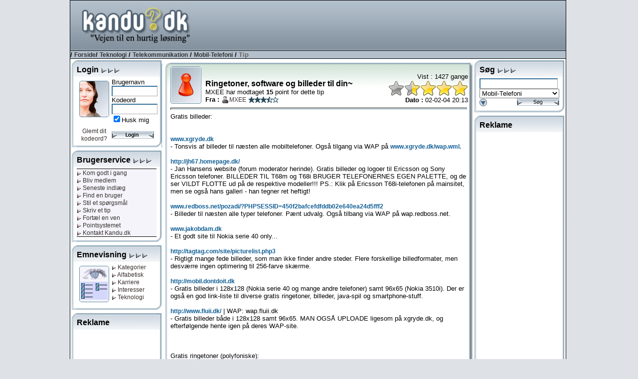

--- FILE ---
content_type: text/html; charset=utf-8
request_url: https://www.kandu.dk/tip6479.aspx
body_size: 80870
content:


<!DOCTYPE html>

<html lang="da">
<head id="ctl00_Head1"><link href="App_Themes/Normal/_vti_cnf/Default.css" type="text/css" rel="stylesheet" /><link href="App_Themes/Normal/Default.css" type="text/css" rel="stylesheet" /><title>
	Kandu.dk - Ringetoner, software og billeder til din mobil
</title><meta http-equiv="content-type" content="text/html; charset=UTF-8" /><meta name="author" content="Kandu.dk" /><meta name="keywords" content="kandu.dk, karriere,interesser,teknologi,vidensdeling,viden,bruger,hjælp,usenet,news,nyheder,problem" /><meta name="description" content="Vejen til en hurtig løsning, gennem bruger til bruger hjælp, danske nyhedsgrupper og vidensdeling indenfor karriere, interesser og teknologi." /><meta name="language" content="DA" /><meta name="revisit-after" content="30 days" /><link rel="alternate" href="www.kandu.dk" hreflang="da-dk" /><link rel="SHORTCUT ICON" href="http://www.kandu.dk/favicon.ico" />
	<script src="/scripts/kandu.js?ver=1"></script>   
    
    <!-- Google Tag Manager -->
    <script>(function (w, d, s, l, i) {
    w[l] = w[l] || []; w[l].push({
        'gtm.start':
            new Date().getTime(), event: 'gtm.js'
    }); var f = d.getElementsByTagName(s)[0],
        j = d.createElement(s), dl = l != 'dataLayer' ? '&l=' + l : ''; j.async = true; j.src =
        'https://www.googletagmanager.com/gtm.js?id=' + i + dl; f.parentNode.insertBefore(j, f);
})(window, document, 'script', 'dataLayer', 'GTM-MC7J59Q');</script>
    <!-- End Google Tag Manager -->


	<script language="javascript">
		function clickButton(e, buttonid) {
			var bt = document.getElementById(buttonid);
			if (typeof bt == 'object') {
				if (navigator.appName.indexOf("Netscape") > (-1)) {
					if (e.keyCode == 13) {
						bt.click();
						return false;
					}
				}
				if (navigator.appName.indexOf("Microsoft Internet Explorer") > (-1)) {
					if (event.keyCode == 13) {
						bt.click();
						return false;
					}
				}
			}
		} 
	
	
	</script>   

<meta name="robots" content="index, nofollow" /></head>
<body>
<!-- Google Tag Manager (noscript) -->
<noscript><iframe src="https://www.googletagmanager.com/ns.html?id=GTM-MC7J59Q"
                  height="0" width="0" style="display:none;visibility:hidden"></iframe></noscript>
<!-- End Google Tag Manager (noscript) -->


<div id="mainWrapper">
<div id="main">
	<form name="aspnetForm" method="post" action="tiphist.aspx?tid=6479" onsubmit="javascript:return WebForm_OnSubmit();" id="aspnetForm">
<div>
<input type="hidden" name="__EVENTTARGET" id="__EVENTTARGET" value="" />
<input type="hidden" name="__EVENTARGUMENT" id="__EVENTARGUMENT" value="" />
<input type="hidden" name="__Kandu_OneClickID" id="__Kandu_OneClickID" value="832516a0-77c8-4d7a-a09a-48ca1e058e0b" />
<input type="hidden" name="__VIEWSTATE" id="__VIEWSTATE" value="/[base64]/[base64]/[base64]/[base64]" />
</div>

<script type="text/javascript">
//<![CDATA[
var theForm = document.forms['aspnetForm'];
if (!theForm) {
    theForm = document.aspnetForm;
}
function __doPostBack(eventTarget, eventArgument) {
    if (!theForm.onsubmit || (theForm.onsubmit() != false)) {
        theForm.__EVENTTARGET.value = eventTarget;
        theForm.__EVENTARGUMENT.value = eventArgument;
        theForm.submit();
    }
}
//]]>
</script>


<script src="/WebResource.axd?d=VGbO72y_aAI9hUhgLo-dzRQxBmwScyhFMYVdkk0NE-G4oAE1Ngc4_yRBYhTfuKV-Ql-elbAUUu5C1_cjfY5DhlwRR-E1&amp;t=638314009380000000" type="text/javascript"></script>


<script src="/scripts/kandueditor.js?1500" type="text/javascript"></script>
<script type="text/javascript">
//<![CDATA[
function OpenPreview() { window.open('previewpage.aspx?txt=ctl00_kanduContent_winOptions_edit_txtEditor', 'preview_page', 'scrollbars=yes,width=650,height=450'); }//]]>
</script>

<script src="/WebResource.axd?d=uJd7l_38HhLtG3xndkdTYJBxFhIbILjn3QcfR6nZmzPcpPO7Lt6T7GUOBBVHWUkkzSTaurkff_1O6mdowKa7JuI7pc41&amp;t=638314009380000000" type="text/javascript"></script>
<script type="text/javascript">
//<![CDATA[
function WebForm_OnSubmit() {
if (typeof(ValidatorOnSubmit) == "function" && ValidatorOnSubmit() == false) return false;
return true;
}
//]]>
</script>

<div>

	<input type="hidden" name="__VIEWSTATEGENERATOR" id="__VIEWSTATEGENERATOR" value="2FEB720B" />
	<input type="hidden" name="__SCROLLPOSITIONX" id="__SCROLLPOSITIONX" value="0" />
	<input type="hidden" name="__SCROLLPOSITIONY" id="__SCROLLPOSITIONY" value="0" />
	<input type="hidden" name="__EVENTVALIDATION" id="__EVENTVALIDATION" value="/wEWDwKY7O2JBgKr4sjtDgK9mOKUCQLq0vbMBALggcB4Atje7LcJAtDGx+kGAoixiI0EApWxiI0EAtrJiawNAvGi59cNAtK/u9INAtu/8/YEAoXq5oMJAvzc990GBdk9BIBy0YWK/W2PSL0NegcW1uI=" />
</div>
	<table style="width: 100%;" >
	<tr>
	<td style="text-align: center;" align="center">
		<table style="width: 790px; height: 800px; border: solid 1px black; background-color: White">
		<tr>
			<td colspan='3'>
				<table width="100%">
					<tr class="TopHeader">
						<td class="HeaderLogo"><a href="/default.aspx" title="Til forsiden"><img id="ctl00_imgLogo" src="App_Themes/Normal/images/master/logo.gif" align="top" style="height:98px;border-width:0px;margin: 0px;" /></a></td>
						<td valign="middle" align="right">
										<script async src="//pagead2.googlesyndication.com/pagead/js/adsbygoogle.js"></script>
<!-- Banner1 -->
<ins class="adsbygoogle"
     style="display:inline-block;width:728px;height:90px"
     data-ad-client="ca-pub-0092130693383851"
     data-ad-slot="9175475892"></ins>
<script>
(adsbygoogle = window.adsbygoogle || []).push({});
</script>

						 </td>
	
					</tr>
					<tr class="TopBar">
						<td colspan="2" style="border-bottom: solid 1px black; border-top: solid 1px black; color: Black; font-weight:bold">
							
/ <a href="Default.aspx" class="Navigator">Forside</a>/ <a href='topics.aspx?grpid=3' class='Navigator'>Teknologi</a> / <a href='topics.aspx?grpid=301' class='Navigator'>Telekommunikation</a> / <a href='groupview.aspx?grpid=30101' class='Navigator'>Mobil-Telefoni</a>  / <span class="NavigatorCurrent">Tip</span>

						</td>
					</tr>
				</table>
			</td>
		</tr>
		<tr valign="top">
			<td style="width: 155px">
					
							
        <div style="width: 180px; margin: 3px 3px 7px 3px;"><table cellspacing="0" cellpadding="0" style="width: 100%;"><tr class="mtop"><td><div style="margin: 10px 3px 0px 10px;"><span class="TitleHaed">Login <img src="/App_Themes/Normal/Images/Window/Elements/rightarrow.gif"><img src="/App_Themes/Normal/Images/Window/Elements/rightarrow.gif"><img src="/App_Themes/Normal/Images/Window/Elements/rightarrow.gif"></div></td></tr><tr class="mmid"><td><div style="margin: 3px 10px 0px 10px">
<TABLE cellSpacing=3 cellPadding=3 width="100%" border=0>
  <TR vAlign="top">
    <TD align="center" width="55">
            <div style="float: left; margin:5px"><img id="ctl00_mnuLeft1_mSignin_mnuSignin_Image1" src="App_Themes/Normal/Images/Window/Pictures/woman.gif" style="border-width:0px;" /></div>
            <img id="ctl00_mnuLeft1_mSignin_mnuSignin_imgBlank1" src="Images/blank.gif" style="height:3px;width:100%;border-width:0px;" />
            <A href="/forgotpassword.aspx">Glemt dit kodeord?</A> </TD>
    <TD>
        <SPAN class="MenuText">Brugernavn</SPAN><span id="ctl00_mnuLeft1_mSignin_mnuSignin_RequiredFieldValidator1" style="color:Red;visibility:hidden;">*</span> <br />
        <input name="ctl00$mnuLeft1$mSignin$mnuSignin$Username" type="text" maxlength="30" id="ctl00_mnuLeft1_mSignin_mnuSignin_Username" class="Text" onkeypress="return clickButton(event,'ctl00_mnuLeft1_mSignin_mnuSignin_loginButton')" style="width:85px;" /><BR>
        <SPAN class="MenuText">Kodeord <span id="ctl00_mnuLeft1_mSignin_mnuSignin_RequiredFieldValidator2" style="color:Red;visibility:hidden;">*</span><br />
        </SPAN>
        <input name="ctl00$mnuLeft1$mSignin$mnuSignin$Password" type="password" maxlength="30" id="ctl00_mnuLeft1_mSignin_mnuSignin_Password" class="Text" name="password" onkeypress="return clickButton(event,'ctl00_mnuLeft1_mSignin_mnuSignin_loginButton')" style="width:85px;" /><BR>
        <span class="MenuText"><input id="ctl00_mnuLeft1_mSignin_mnuSignin_Remember" type="checkbox" name="ctl00$mnuLeft1$mSignin$mnuSignin$Remember" checked="checked" /><label for="ctl00_mnuLeft1_mSignin_mnuSignin_Remember">Husk mig</label></span><BR>
         <img id="ctl00_mnuLeft1_mSignin_mnuSignin_imgBlank2" src="Images/blank.gif" style="height:3px;width:100%;border-width:0px;" />
        <input type="image" name="ctl00$mnuLeft1$mSignin$mnuSignin$loginButton" id="ctl00_mnuLeft1_mSignin_mnuSignin_loginButton" src="App_Themes/Normal/Images/Buttons/login.gif" onclick="javascript:WebForm_DoPostBackWithOptions(new WebForm_PostBackOptions(&quot;ctl00$mnuLeft1$mSignin$mnuSignin$loginButton&quot;, &quot;&quot;, true, &quot;signin&quot;, &quot;&quot;, false, false))" style="border-width:0px;" />
     </TD>
  </TR>
</TABLE>

</div></td></tr><tr class="mbut"><td></td></tr></table></div>
    

<div style="width: 180px; margin: 3px 3px 7px 3px;"><table cellspacing="0" cellpadding="0" style="width: 100%;"><tr class="mtop"><td><div style="margin: 10px 3px 0px 10px;"><span class="TitleHaed">Brugerservice <img src="/App_Themes/Normal/Images/Window/Elements/rightarrow.gif"><img src="/App_Themes/Normal/Images/Window/Elements/rightarrow.gif"><img src="/App_Themes/Normal/Images/Window/Elements/rightarrow.gif"></div></td></tr><tr class="mmid"><td><div style="margin: 3px 10px 0px 10px">

<table width="100%" border="0">
	<tr style="vertical-align:top">
		<td style="text-align:center; width: 100%; background-color:#f4f4fa">
			<table style="BORDER-TOP: black 1px solid; BORDER-BOTTOM: black 1px solid; height: 100%; width: 100%">
				<tr>
					<td style="white-space:nowrap" align="left"> 
			            
<a href="/faq.aspx" title="Kom godt i gang med brugen af Kandu.dk"> <img id="ctl00_mnuLeft1_mServices_mnuService_linkGodtIgang_mnuArrow" src="App_Themes/Normal/Images/Window/Elements/linkrightarrow.gif" style="border-width:0px;" /> Kom godt i gang</a><br />

			            
<a href="/newuser.aspx" title="Bliv medlem af Kandu.dk"> <img id="ctl00_mnuLeft1_mServices_mnuService_linkMedlem_mnuArrow" src="App_Themes/Normal/Images/Window/Elements/linkrightarrow.gif" style="border-width:0px;" /> Bliv medlem</a><br />

			            
<a href="/LastX.aspx" title="Se de seneste spørgsmål og tips"> <img id="ctl00_mnuLeft1_mServices_mnuService_linkIndlaeg_mnuArrow" src="App_Themes/Normal/Images/Window/Elements/linkrightarrow.gif" style="border-width:0px;" /> Seneste indlæg</a><br />
			            
<a href="/FindUser.aspx" title="Søg efter en bruger hos Kandu.dk"> <img id="ctl00_mnuLeft1_mServices_mnuService_linkSearchUser_mnuArrow" src="App_Themes/Normal/Images/Window/Elements/linkrightarrow.gif" style="border-width:0px;" /> Find en bruger</a><br />
			            
<a href="newquestion.aspx?grpid=30101" title="Stil et spørgsmål hos Kandu.dk"> <img id="ctl00_mnuLeft1_mServices_mnuService_linkSpg_mnuArrow" src="App_Themes/Normal/Images/Window/Elements/linkrightarrow.gif" style="border-width:0px;" /> Stil et spørgsmål</a><br />
			            
<a href="newtip.aspx?grpid=30101" title="Skriv et tip hos Kandu.dk"> <img id="ctl00_mnuLeft1_mServices_mnuService_linkTip_mnuArrow" src="App_Themes/Normal/Images/Window/Elements/linkrightarrow.gif" style="border-width:0px;" /> Skriv et tip</a><br />
			            
<a href="/TellFriend.aspx" title="Fortæl en ven om Kandu.dk"> <img id="ctl00_mnuLeft1_mServices_mnuService_linkVen_mnuArrow" src="App_Themes/Normal/Images/Window/Elements/linkrightarrow.gif" style="border-width:0px;" /> Fortæl en ven</a><br />
			            
<a href="/PointRules.aspx" title="Læs om Kandu.dk's pointsystem"> <img id="ctl00_mnuLeft1_mServices_mnuService_linkPoint_mnuArrow" src="App_Themes/Normal/Images/Window/Elements/linkrightarrow.gif" style="border-width:0px;" /> Pointsystemet</a><br />
			            
<a href="/contact.aspx" title="Kontakt Kandu.dk"> <img id="ctl00_mnuLeft1_mServices_mnuService_linkKontakt_mnuArrow" src="App_Themes/Normal/Images/Window/Elements/linkrightarrow.gif" style="border-width:0px;" /> Kontakt Kandu.dk</a><br />
					</td>
				</tr>
			</table>
		</td>
	</tr>
</table>

</div></td></tr><tr class="mbut"><td></td></tr></table></div>
<div style="width: 180px; margin: 3px 3px 7px 3px;"><table cellspacing="0" cellpadding="0" style="width: 100%;"><tr class="mtop"><td><div style="margin: 10px 3px 0px 10px;"><span class="TitleHaed">Emnevisning <img src="/App_Themes/Normal/Images/Window/Elements/rightarrow.gif"><img src="/App_Themes/Normal/Images/Window/Elements/rightarrow.gif"><img src="/App_Themes/Normal/Images/Window/Elements/rightarrow.gif"></div></td></tr><tr class="mmid"><td><div style="margin: 3px 10px 0px 10px">

<table width="100%" border="0" cellpadding="5" cellspacing="0">
	<tr valign="top">
		<td width="65" align="center">
		    <div style="float: left; margin: 5px; background-color: Red;">
			<img src="/images/window/pictures/showing.gif" align="texttop" />
			</div>
		</td>
		<td nowrap>
			
<a href="/default.aspx" title="Vis alle kategorier"> <img id="ctl00_mnuLeft1_mCatShowing_mnuCatView_linkCategory_mnuArrow" src="App_Themes/Normal/Images/Window/Elements/linkrightarrow.gif" style="border-width:0px;" /> Kategorier</a><br />
			
<a href="/topics.aspx?grpid=0" title="Vis i alfabetisk orden"> <img id="ctl00_mnuLeft1_mCatShowing_mnuCatView_linkAlpha_mnuArrow" src="App_Themes/Normal/Images/Window/Elements/linkrightarrow.gif" style="border-width:0px;" /> Alfabetisk</a><br />
			
<a href="/topics.aspx?grpid=1" title="Vis alle kategorier under karriere"> <img id="ctl00_mnuLeft1_mCatShowing_mnuCatView_linkCa_mnuArrow" src="App_Themes/Normal/Images/Window/Elements/linkrightarrow.gif" style="border-width:0px;" /> Karriere</a><br />
			
<a href="/topics.aspx?grpid=2" title="Vis alle kategorier under interesser"> <img id="ctl00_mnuLeft1_mCatShowing_mnuCatView_linkInt_mnuArrow" src="App_Themes/Normal/Images/Window/Elements/linkrightarrow.gif" style="border-width:0px;" /> Interesser</a><br />
			
<a href="/topics.aspx?grpid=3" title="Vis alle kategorier under teknologi"> <img id="ctl00_mnuLeft1_mCatShowing_mnuCatView_linkTek_mnuArrow" src="App_Themes/Normal/Images/Window/Elements/linkrightarrow.gif" style="border-width:0px;" /> Teknologi</a><br />
		</td>
	</tr>
</table>
</div></td></tr><tr class="mbut"><td></td></tr></table></div>

        <div style="width: 180px; margin: 3px 3px 7px 3px;"><table cellspacing="0" cellpadding="0" style="width: 100%;"><tr class="mtop"><td><div style="margin: 10px 3px 0px 10px;"><span class="TitleHaed">Reklame </div></td></tr><tr class="mmid"><td><div style="margin: 3px 10px 0px 10px">

<div style="width: 160px; text-align: center">
<script async src="//pagead2.googlesyndication.com/pagead/js/adsbygoogle.js"></script>
<!-- 160_600_3 -->
<ins class="adsbygoogle"
     style="display:inline-block;width:160px;height:600px"
     data-ad-client="ca-pub-0092130693383851"
     data-ad-slot="8106510991"></ins>
<script>
(adsbygoogle = window.adsbygoogle || []).push({});
</script>
</div>
</div></td></tr><tr class="mbut"><td></td></tr></table></div>
<div style="width: 180px; margin: 3px 3px 7px 3px;"><table cellspacing="0" cellpadding="0" style="width: 100%;"><tr class="mtop"><td><div style="margin: 10px 3px 0px 10px;"><span class="TitleHaed">Top 10 brugere </div></td></tr><tr class="mmid"><td><div style="margin: 3px 10px 0px 10px">

<span id="ctl00_mnuLeft1_mTopUsers_mnuTopUsers_labGroup">Mobil-Telefoni</span>
<table width="100%" style="BORDER-TOP: black 1px solid; BORDER-BOTTOM: black 1px solid">
	<tr valign="top">
		<td width="100%" align="center" bgcolor="#F4F4FA">
		    <table cellspacing="0" rules="all" border="1" id="ctl00_mnuLeft1_mTopUsers_mnuTopUsers_TopUserGrid" style="border-style:None;width:100%;border-collapse:collapse;">
	<tr class="TopicLabel">
		<td align="left">#</td><td align="left">Navn</td><td align="right">Point</td>
	</tr><tr>
		<td class="wintext" align="right" style="width:20px;">
						1&nbsp;
					</td><td align="left">
						<img src='/App_Themes/Normal/images/StatusIcons/isoffline.gif' title='Er ikke online'><a href='/userprofile.aspx?uid=19298' title='Klaudi'>Klaudi</a>
					</td><td class="wintext" align="right">
						20930
					</td>
	</tr><tr>
		<td class="wintext" align="right" style="width:20px;">
						2&nbsp;
					</td><td align="left">
						<img src='/App_Themes/Normal/images/StatusIcons/isoffline.gif' title='Er ikke online'><a href='/userprofile.aspx?uid=126460' title='refi'>refi</a>
					</td><td class="wintext" align="right">
						17101
					</td>
	</tr><tr>
		<td class="wintext" align="right" style="width:20px;">
						3&nbsp;
					</td><td align="left">
						<img src='/App_Themes/Normal/images/StatusIcons/isoffline.gif' title='Er ikke online'><a href='/userprofile.aspx?uid=229799' title='Nordsted1'>Nordsted1</a>
					</td><td class="wintext" align="right">
						13879
					</td>
	</tr><tr>
		<td class="wintext" align="right" style="width:20px;">
						4&nbsp;
					</td><td align="left">
						<img src='/App_Themes/Normal/images/StatusIcons/isoffline.gif' title='Er ikke online'><a href='/userprofile.aspx?uid=226842' title='o.v.n.'>o.v.n.</a>
					</td><td class="wintext" align="right">
						13756
					</td>
	</tr><tr>
		<td class="wintext" align="right" style="width:20px;">
						5&nbsp;
					</td><td align="left">
						<img src='/App_Themes/Normal/images/StatusIcons/isoffline.gif' title='Er ikke online'><a href='/userprofile.aspx?uid=250222' title='Kortoververden'>Kortoverv..</a>
					</td><td class="wintext" align="right">
						9673
					</td>
	</tr><tr>
		<td class="wintext" align="right" style="width:20px;">
						6&nbsp;
					</td><td align="left">
						<img src='/App_Themes/Normal/images/StatusIcons/isoffline.gif' title='Er ikke online'><a href='/userprofile.aspx?uid=64004' title='thyfoon'>thyfoon</a>
					</td><td class="wintext" align="right">
						6564
					</td>
	</tr><tr>
		<td class="wintext" align="right" style="width:20px;">
						7&nbsp;
					</td><td align="left">
						<img src='/App_Themes/Normal/images/StatusIcons/isoffline.gif' title='Er ikke online'><a href='/userprofile.aspx?uid=50829' title='Ghettofamily'>Ghettofam..</a>
					</td><td class="wintext" align="right">
						6087
					</td>
	</tr><tr>
		<td class="wintext" align="right" style="width:20px;">
						8&nbsp;
					</td><td align="left">
						<img src='/App_Themes/Normal/images/StatusIcons/isoffline.gif' title='Er ikke online'><a href='/userprofile.aspx?uid=82129' title='rotw'>rotw</a>
					</td><td class="wintext" align="right">
						5524
					</td>
	</tr><tr>
		<td class="wintext" align="right" style="width:20px;">
						9&nbsp;
					</td><td align="left">
						<img src='/App_Themes/Normal/images/StatusIcons/isoffline.gif' title='Er ikke online'><a href='/userprofile.aspx?uid=38754' title='katekismus'>katekismus</a>
					</td><td class="wintext" align="right">
						5124
					</td>
	</tr><tr>
		<td class="wintext" align="right" style="width:20px;">
						10&nbsp;
					</td><td align="left">
						<img src='/App_Themes/Normal/images/StatusIcons/isoffline.gif' title='Er ikke online'><a href='/userprofile.aspx?uid=68533' title='g_h'>g_h</a>
					</td><td class="wintext" align="right">
						4281
					</td>
	</tr>
</table>
		</td>
	</tr>
</table>
</div></td></tr><tr class="mbut"><td></td></tr></table></div>


						
			</td>
			<td style="text-align:center" align="left">
			<a name="kandutop"></a>
			<div style="margin: 5px 0px 5px 5px">		    
					

<input type="hidden" name="ctl00$kanduContent$__ho" id="ctl00_kanduContent___ho" />







        
                <a name='0' ></a>
                
                  <table style="width: 617px; overflow:hidden"><tr class="bigtopgreen"><td align="left"><div style="margin: 10px 10px 0px 10px; "><table style="width: 100%; height: 76px;"><tr><td valign='middle' style="width: 70px" rowspan="2"><a href="userprofile.aspx?uid=127890"><img src="/images/profiles/noicon.gif"></a></td><td valign="bottom"><span class="TitleHaed">Ringetoner, software og billeder til din~</span><br>MXEE har modtaget <strong>15</strong> point for dette tip<br><strong>Fra : </strong><img src='/App_Themes/Normal/images/StatusIcons/isoffline.gif' title='Er ikke online'><a href="userprofile.aspx?uid=127890">MXEE</a> <img src='/App_Themes/Normal/images/stars/small/star35.gif' title='Tre en halv stjerne'></td><td valign="bottom" style="text-align: right">Vist : 1427 gange<br><img src='/App_Themes/Normal/images/stars/big/star35.gif' title='Tre en halv stjerne'><br><strong>Dato : </strong> 02-02-04 20:13</td></tr></table></div></td></tr><tr valign="top" class="bigmid"><td style="text-align: left"><div style="margin: 0px 10px 0px 10px; width: 595px; overflow:hidden"><hr/>
                    Gratis billeder: <br><br><br><a target='_blank' class='Letter' href='http://www.xgryde.dk'>www.xgryde.dk</a> <br>- Tonsvis af billeder til næsten alle mobiltelefoner. Også tilgang via WAP på <a target='_blank' class='Letter' href='http://www.xgryde.dk/wap.wml.'>www.xgryde.dk/wap.wml.</a> <br><br><a target='_blank' class='Letter' href='http://jh67.homepage.dk/'>http://jh67.homepage.dk/</a> <br>- Jan Hansens website (forum moderator herinde). Gratis billeder og logoer til Ericsson og Sony Ericsson telefoner. BILLEDER TIL T68m og T68i BRUGER TELEFONERNES EGEN PALETTE, og de ser VILDT FLOTTE ud på de respektive modeller!!! PS.: Klik på Ericsson T68i-telefonen på mainsitet, men se også hans galleri - han tegner ret heftigt!  <br><br><a target='_blank' class='Letter' href='http://www.redboss.net/pozadi/?PHPSESSID=450f2bafcefdfddb02e640ea24d5fff2'>www.redboss.net/pozadi/?PHPSESSID=450f2bafcefdfddb02e640ea24d5fff2</a> <br>- Billeder til næsten alle typer telefoner. Pænt udvalg. Også tilbang via WAP på wap.redboss.net. <br><br><a target='_blank' class='Letter' href='http://www.jakobdam.dk'>www.jakobdam.dk</a> <br>- Et godt site til Nokia serie 40 only... <br><br><a target='_blank' class='Letter' href='http://tagtag.com/site/picturelist.php3'>http://tagtag.com/site/picturelist.php3</a> <br>- Rigtigt mange fede billeder, som man ikke finder andre steder. Flere forskellige billedformater, men desværre ingen optimering til 256-farve skærme. <br><br><a target='_blank' class='Letter' href='http://mobil.dontdoit.dk'>http://mobil.dontdoit.dk</a> <br>- Gratis billeder i 128x128 (Nokia serie 40 og mange andre telefoner) samt 96x65 (Nokia 3510i). Der er også en god link-liste til diverse gratis ringetoner, billeder, java-spil og smartphone-stuff. <br><br><a target='_blank' class='Letter' href='http://www.fluii.dk/'>http://www.fluii.dk/</a> | WAP: wap.fluii.dk <br>- Gratis billeder både i 128x128 samt 96x65. MAN OGSÅ UPLOADE ligesom på xgryde.dk, og efterfølgende hente igen på deres WAP-site. <br><br><br><br>Gratis ringetoner (polyfoniske): <br><br><br><a target='_blank' class='Letter' href='http://www.ringtonenation.com'>www.ringtonenation.com</a> <br>- Både monofoniske og polygoniske - her er flere tusinde! Også sms-ringetoner i blandt. Polyfoniske ringetoner er også optimeret til Nokia 4-toners polyfoni. (WAP-adresse: <a target='_blank' class='Letter' href='http://www.ringtonenation.com/wap/index.php)'>www.ringtonenation.com/wap/index.php)</a> <br><br><a target='_blank' class='Letter' href='http://www.free-polyphonic-ringtones-4u.co.uk/freepolyphonicringtones.php'>www.free-polyphonic-ringtones-4u.co.uk/freepolyphonicringtones.php</a> <br>- Diverse gratis polyfoniske ringetoner. <br><br><a target='_blank' class='Letter' href='http://www.jakobdam.dk'>www.jakobdam.dk</a> <br>- God website - her er polyfoniske ringetoner, både optimeret til 4 og 32 toners polyfoni. Også sms-toner. (WAP-adresse for Nokia: <a target='_blank' class='Letter' href='http://www.jakobdam.dk'>www.jakobdam.dk</a> ---&gt; scroll lidt ned, xHTML-browseren kan godt parse sitet ud, så man kan downloade ringetoner!) <br><br><a target='_blank' class='Letter' href='http://www.redboss.net/tones/polyphon.php?k=a_c'>www.redboss.net/tones/polyphon.php?k=a_c</a> <br>- Mere fra redboss... Polyfoniske ringetoner i massevis! Lyder for flot til at være 4-toners polyfoni, så mit bud vil være at de enten er 24 eller 32 toners polyfoni. <br><br><a target='_blank' class='Letter' href='http://www.tx1.com/docs/cms/index.asp?site=tx1&cat=ringtones'>www.tx1.com/docs/cms/index.asp?site=tx1&cat=ringtones</a> <br>- Højreklik på det ikon hvor du normalt vil venstreklikke for at høre ringetonen. Vælg "Gem destination som" eller "Save target as". <br><br><a target='_blank' class='Letter' href='http://www.xgryde.dk'>www.xgryde.dk</a> <br>- XGryde igen ja - de har fået et par gode ringetoner der lyder som almindelige bordtelefoner <br><br><a target='_blank' class='Letter' href='http://www.freefonetones.com/freepolyphonicringtones.htm'>http://www.freefonetones.com/freepolyphonicringtones.htm</a> <br>- Mange gratis ringetoner, også nyere sange her! Vælg din sang, så får du en adresse du kan hente den på via WAP. Alternativt kan du også bare højreklikke på det sted du kan prøvehøre tonen på PC&#39;en, og så derfra gemme MIDI-filen til din PC og overføre via kabel/IR/BlueTooth. <br><br><br><br><br>Gratis programmer/spil: <br><br><br><a target='_blank' class='Letter' href='http://www.midlet.org'>www.midlet.org</a> <br>- Mange gode programmer og spil til J2ME. Virker i næsten alle tilfælde til både Siemens og Nokia telefoner, i mange tilfælde også til Sony Ericsson mv... <br><br><a target='_blank' class='Letter' href='http://www.redboss.net/games/java/'>www.redboss.net/games/java/</a> <br>- Rigtigt mange gratis spil til java-platformen (j2me) her! <br><br><a target='_blank' class='Letter' href='http://www.redboss.net/symbian/'>www.redboss.net/symbian/</a> <br>- Igen redboss, denne gang taler vi programmer og spil til Symbianplatformen. <br><br><a target='_blank' class='Letter' href='http://www.spruce.jp/freemidlets/'>www.spruce.jp/freemidlets/</a> <br>- Spruce er kendt for sine gratis J2ME (java) spil og programmer, der virker på stort set alle java-telefoner! <br><br><a target='_blank' class='Letter' href='http://tagtag.com/site/javalist.php3?fCat=5&fName=Internet'>http://tagtag.com/site/javalist.php3?fCat=5&fName=Internet</a> <br>- Diverse gode java applikationer og spil - alle i crossplatform. <br><br><a target='_blank' class='Letter' href='http://www.uppli.com'>www.uppli.com</a> <br>- Kun én gratis java-applikation. Den hedder "uMSG", og er en Messenger-klient til Nokia-telefoner, virker også på Sony Ericsson T610 med nyeste firmware. <br><br><a target='_blank' class='Letter' href='http://www.midlet-review.com/?content=j2me_demos&PHPSESSID=0897d5ea889858876f4008037a02d5c5'>www.midlet-review.com/?content=j2me_demos&PHPSESSID=0897d5ea889858876f4008037a02d5c5</a> <br>- Mange gratis demoversioner af java-spil til Siemens- og Nokia-telefoner. <br><br><a target='_blank' class='Letter' href='http://www.mobilebasic.com/FreeMidlets.jsp'>www.mobilebasic.com/FreeMidlets.jsp</a> <br>- Gratis java/j2me spil til diverse (crossplatform). OGSÅ ET GODT STED AT BEGYNDE HVIS MAN SELV VIL LAVE JAVA-SPIL!!!! <br><br>WAP-adresse: <a target='_blank' class='Letter' href='http://www.midletzone.com/wap/index.wml'>www.midletzone.com/wap/index.wml</a> (masser af gratis java spil og programmer - næsten samme udvalg som på midlet.org...) <br><br><a target='_blank' class='Letter' href='http://www.cellmedia.com/phonemidlets.shtml?pid=8'>www.cellmedia.com/phonemidlets.shtml?pid=8</a> <br>- Desværre ikke gratis, men HER ER EN GOD EMAIL KLIENT TIL NOKIA TELEFONER, for kun 3 dollars! Denne email klient kan dog ikke vise billed-attachments og HTML-baserede mails konverteres til standard ASCII. Men eks. reqwireless emailviewer kan godt - problemet med den er bare at den er 10 gange så dyr. <br><br><a target='_blank' class='Letter' href='http://www.xboot.de'>www.xboot.de</a> / WAP: <a target='_blank' class='Letter' href='http://www.xboot.de/wap/'>www.xboot.de/wap/</a> <br>- Et gratis spil, nemlig det underholdende DarkEmperor (strategispil til næsten alle J2ME-telefoner). <br><br><a target='_blank' class='Letter' href='http://www.mobileplayground.co.uk'>http://www.mobileplayground.co.uk</a> <br>- Gratis spil og programmer, primært til Nokia - men nogle af dem er ægte crossplatform, så det er bare at prøve sig frem  <br><br><a target='_blank' class='Letter' href='http://www.t610-world.de/downloads/games.htm'>http://www.t610-world.de/downloads/games.htm</a> <br>- Gratis spil til S/E T610-brugere! Både i Mophun og java-format - de er optimeret til S/E T610&#39;s skærm, og kan sansynligvis også bruges med Z600 og S/E T630. <br><br><a target='_blank' class='Letter' href='http://www.murdok.dk/mobil/index.html'>http://www.murdok.dk/mobil/index.html</a> <br>- Helt vildt mange java-spil, virker formentligt primært på Nokia. Ikke lige de nyeste spil, men for folk der ikke har været så meget rundt er DETTE ET GODT STED AT STARTE! <br><br><a target='_blank' class='Letter' href='http://munirnetwork.by.ru/enter.html'>http://munirnetwork.by.ru/enter.html</a> <br>- Javaspil, også en del wallpapers til Nokia 3510i (96x65). Alle spillene er også designet til Nokia 3510i. <br><br><a target='_blank' class='Letter' href='http://2pik.com/sony_ericsson.php'>http://2pik.com/sony_ericsson.php</a> <br>- Javaspil til næsten alle mobiltelefoner med java, på trods af at S/E nævnes midt i den russiske (?) tekst. Spruce udvikler jo primært til Siemens, men faktisk er Spruce-programmerne nogle af den eneste ægte crossplatform jeg kender. <br><br>WAP: <a target='_blank' class='Letter' href='http://wappy.to/baxer/'>http://wappy.to/baxer/</a> (tilgå via mobiltelefonens WAP-browser) <br>- Spil/programmer crossplatform (dog primært Nokia) i j2me. <br><br><a target='_blank' class='Letter' href='http://e700.electriccastle.nl/'>http://e700.electriccastle.nl/</a> <br>- Samsung E700 spil og software til diverse! <br><br><br><br>Gratis temaer &amp; baggrunde til Sony/Ericsson: <br><br><br><a target='_blank' class='Letter' href='http://spawn.dk/Themes/Index.htm'>http://spawn.dk/Themes/Index.htm</a> <br>- Et ekstremt ekstensivt udvalg af temaer og baggrunde til T310, T610 og kompatible (e.g. T300, Z600 m.fl.). <br><br><a target='_blank' class='Letter' href='http://synctown.com/freethemes/'>http://synctown.com/freethemes/</a> <br>- Mange gode temaer her også - også til T68i! <br><br><a target='_blank' class='Letter' href='http://www.myt610.net'>www.myt610.net</a> <br>- Temaer, baggrunde, java og mophun spil til T610 <br><br><a target='_blank' class='Letter' href='http://www.mobile9.com'>www.mobile9.com</a> <br>- Temaer og baggrunde til T610 <br><br><a target='_blank' class='Letter' href='http://www.infovalles.net/'>http://www.infovalles.net/</a> <br>- Spil og temaer til T610 <br><br><br><br><br>NYT <br><br>Gratis DIVERSE: <br><br><br><a target='_blank' class='Letter' href='http://www.my-siemens.com/com.aperto/MySiemens/Files/Specials/hq/MC60_Upgrade/main.html'>http://www.my-siemens.com/com.aperto/MySiemens/Files/Specials/hq/MC60_Upgrade/main.html</a> <br>- Download nyeste firmware til Siemens MC60. NOTE! Gå til my-siemens&#39; mainsite for at få mulighed for at vælge firmwareupgrades til andre modeller af Siemens! <br><br><a target='_blank' class='Letter' href='http://www.kkcell.com/product.html#'>http://www.kkcell.com/product.html#</a> <br>- Se nyeste firmware og HVAD DER ER NYT I DEN, her - klik på linket "Upgrade/Flashing Service", vælg din telefon. <br><br><a target='_blank' class='Letter' href='http://www.ptt.dk/telefonmuseet/'>http://www.ptt.dk/telefonmuseet/</a> <br>- Læs om telefonens historie! Lige fra Graham Bell&#39;s opfindelse i 1876, til NMT "bærbare" telefoner! <br><br><br>------------------------------------------------------ <br><br><br>Mange af siderne kendte I nok i forvejen. Men jeg håber da der var LIDT nyt at komme efter. <br><br>God fornøjelse!  <br><br><br>Hilsen Mxee<br><br>Citat: Jakobdam<br /><br />

                    

                    
                    
                    </div></td></tr><tr class="bigbut"><td></td></tr></table>
                    

<table style="width: 617px; overflow:hidden">
<tr class="bantop"><td>&nbsp;</td></tr>
<tr class="bigmid">
<td>
<table style="width: 100%">
<tr>
    <td align="center" valign="top">
<script async src="//pagead2.googlesyndication.com/pagead/js/adsbygoogle.js"></script>
<!-- 336_280_1 -->
<ins class="adsbygoogle"
     style="display:inline-block;width:336px;height:280px"
     data-ad-client="ca-pub-0092130693383851"
     data-ad-slot="5853360875"></ins>
<script>
(adsbygoogle = window.adsbygoogle || []).push({});
</script>

    </td>
</tr>
</table>
</td></tr>
<tr class="banbut"><td>&nbsp;</td></tr>
</table>

   
            
                <a name='33043' ></a>
                
                  <table style="width: 617px; overflow:hidden"><tr class="bigtopbrown"><td align="left"><div style="margin: 10px 10px 0px 10px; "><table style="width: 100%; height: 76px;"><tr><td valign='middle' style="width: 70px" rowspan="2"><a href="userprofile.aspx?uid=144271"><img src="/images/profiles/StandardIcons/vonduck.jpg"></a></td><td valign="bottom"><span class="TitleHaed">Bedømmelse</span><br><br><strong>Fra : </strong><img src='/App_Themes/Normal/images/StatusIcons/isoffline.gif' title='Er ikke online'><a href="userprofile.aspx?uid=144271">Tooncompany</a> <img src='/App_Themes/Normal/images/stars/small/star25.gif' title='To en halv stjerne'></td><td valign="bottom" style="text-align: right"><br><img src='/App_Themes/Normal/images/stars/big/star30.gif' title='Tre stjerner'><br><strong>Dato : </strong> 02-02-04 20:29</td></tr></table></div></td></tr><tr valign="top" class="bigmid"><td style="text-align: left"><div style="margin: 0px 10px 0px 10px; width: 595px; overflow:hidden"><hr/>
                    <br /><br />

                    
                    <div style="text-align: right;">
                    <a href="#kandutop" title="Gå til toppen af siden"><img src="/images/toplink.gif" /></a>
                    </div>
                    

                    
                    
                    </div></td></tr><tr class="bigbut"><td></td></tr></table>
                    
   
            
                <a name='33040' ></a>
                
                  <table style="width: 617px; overflow:hidden"><tr class="bigtopbrown"><td align="left"><div style="margin: 10px 10px 0px 10px; "><table style="width: 100%; height: 76px;"><tr><td valign='middle' style="width: 70px" rowspan="2"><a href="userprofile.aspx?uid=93554"><img src="/images/profiles/noicon.gif"></a></td><td valign="bottom"><span class="TitleHaed">Bedømmelse</span><br><br><strong>Fra : </strong><img src='/App_Themes/Normal/images/StatusIcons/isoffline.gif' title='Er ikke online'><a href="userprofile.aspx?uid=93554">888</a> <img src='/App_Themes/Normal/images/stars/small/star30.gif' title='Tre stjerner'></td><td valign="bottom" style="text-align: right"><br><img src='/App_Themes/Normal/images/stars/big/star30.gif' title='Tre stjerner'><br><strong>Dato : </strong> 02-02-04 20:24</td></tr></table></div></td></tr><tr valign="top" class="bigmid"><td style="text-align: left"><div style="margin: 0px 10px 0px 10px; width: 595px; overflow:hidden"><hr/>
                    <br /><br />

                    
                    <div style="text-align: right;">
                    <a href="#kandutop" title="Gå til toppen af siden"><img src="/images/toplink.gif" /></a>
                    </div>
                    

                    
                    
                    </div></td></tr><tr class="bigbut"><td></td></tr></table>
                    
   
            
                <a name='33037' ></a>
                
                  <table style="width: 617px; overflow:hidden"><tr class="bigtopbrown"><td align="left"><div style="margin: 10px 10px 0px 10px; "><table style="width: 100%; height: 76px;"><tr><td valign='middle' style="width: 70px" rowspan="2"><a href="userprofile.aspx?uid=134596"><img src="/images/profiles/icons/134596.jpg"></a></td><td valign="bottom"><span class="TitleHaed">Bedømmelse</span><br><br><strong>Fra : </strong><img src='/App_Themes/Normal/images/StatusIcons/isoffline.gif' title='Er ikke online'><a href="userprofile.aspx?uid=134596">gril</a> <img src='/App_Themes/Normal/images/stars/small/star35.gif' title='Tre en halv stjerne'></td><td valign="bottom" style="text-align: right"><br><img src='/App_Themes/Normal/images/stars/big/star50.gif' title='Fem stjerner'><br><strong>Dato : </strong> 02-02-04 20:16</td></tr></table></div></td></tr><tr valign="top" class="bigmid"><td style="text-align: left"><div style="margin: 0px 10px 0px 10px; width: 595px; overflow:hidden"><hr/>
                    <br /><br />

                    
                    <div style="text-align: right;">
                    <a href="#kandutop" title="Gå til toppen af siden"><img src="/images/toplink.gif" /></a>
                    </div>
                    

                    
                    
                    </div></td></tr><tr class="bigbut"><td></td></tr></table>
                    
   
            
                <a name='33045' ></a>
                
                  <table style="width: 617px; overflow:hidden"><tr class="bigtopbrown"><td align="left"><div style="margin: 10px 10px 0px 10px; "><table style="width: 100%; height: 76px;"><tr><td valign='middle' style="width: 70px" rowspan="2"><a href="userprofile.aspx?uid=17589"><img src="/images/profiles/icons/17589.jpg"></a></td><td valign="bottom"><span class="TitleHaed">Bedømmelse</span><br><br><strong>Fra : </strong><img src='/App_Themes/Normal/images/StatusIcons/isoffline.gif' title='Er ikke online'><a href="userprofile.aspx?uid=17589">bentjuul</a> <img src='/App_Themes/Normal/images/stars/small/star35.gif' title='Tre en halv stjerne'></td><td valign="bottom" style="text-align: right"><br><img src='/App_Themes/Normal/images/stars/big/star30.gif' title='Tre stjerner'><br><strong>Dato : </strong> 02-02-04 20:34</td></tr></table></div></td></tr><tr valign="top" class="bigmid"><td style="text-align: left"><div style="margin: 0px 10px 0px 10px; width: 595px; overflow:hidden"><hr/>
                    <br /><br />

                    
                    <div style="text-align: right;">
                    <a href="#kandutop" title="Gå til toppen af siden"><img src="/images/toplink.gif" /></a>
                    </div>
                    

                    
                    
                    </div></td></tr><tr class="bigbut"><td></td></tr></table>
                    
   
            
                <a name='33039' ></a>
                
                  <table style="width: 617px; overflow:hidden"><tr class="bigtopbrown"><td align="left"><div style="margin: 10px 10px 0px 10px; "><table style="width: 100%; height: 76px;"><tr><td valign='middle' style="width: 70px" rowspan="2"><a href="userprofile.aspx?uid=138203"><img src="/images/profiles/noicon.gif"></a></td><td valign="bottom"><span class="TitleHaed">Bedømmelse</span><br><br><strong>Fra : </strong><img src='/App_Themes/Normal/images/StatusIcons/isoffline.gif' title='Er ikke online'><a href="userprofile.aspx?uid=138203">Heart</a> <img src='/App_Themes/Normal/images/stars/small/star25.gif' title='To en halv stjerne'></td><td valign="bottom" style="text-align: right"><br><img src='/App_Themes/Normal/images/stars/big/star30.gif' title='Tre stjerner'><br><strong>Dato : </strong> 02-02-04 20:19</td></tr></table></div></td></tr><tr valign="top" class="bigmid"><td style="text-align: left"><div style="margin: 0px 10px 0px 10px; width: 595px; overflow:hidden"><hr/>
                    <br /><br />

                    
                    <div style="text-align: right;">
                    <a href="#kandutop" title="Gå til toppen af siden"><img src="/images/toplink.gif" /></a>
                    </div>
                    

                    
                    
                    </div></td></tr><tr class="bigbut"><td></td></tr></table>
                    
   
            


        <a name="edit" ></a>
        <table style="width: 617px; overflow:hidden"><tr class="bigtopblue"><td align="left"><div style="margin: 10px 10px 0px 10px; "><table style="width: 100%; height: 50px;"><tr><td valign='middle' style="width: 60px" rowspan="2"><img src="/App_Themes/Normal/images/Window/Backgrounds/User_Message.gif"></td><td valign="middle"><span class="TitleHaed">Du har følgende muligheder</span></td><td valign="middle" style="text-align: right"></td></tr></table></div></td></tr><tr valign="top" class="bigmid"><td style="text-align: left"><div style="margin: 0px 10px 0px 10px; width: 595px; overflow:hidden">
            
                    
                            Eftersom du ikke er logget ind i systemet, kan du ikke lave en bedømmelse til dette tip.<br /><br />
                            Hvis du ikke allerede er registreret, kan du gratis blive medlem, ved at trykke på "Bliv medlem" ude i menuen.                    
                            
            
            </div></td></tr><tr class="bigbut"><td></td></tr></table>
    
    


					
					</div>
			</td>

			<td style="width: 155px">
				
<div style="width: 180px; margin: 3px 3px 7px 3px;"><table cellspacing="0" cellpadding="0" style="width: 100%;"><tr class="mtop"><td><div style="margin: 10px 3px 0px 10px;"><span class="TitleHaed">Søg <img src="/App_Themes/Normal/Images/Window/Elements/rightarrow.gif"><img src="/App_Themes/Normal/Images/Window/Elements/rightarrow.gif"><img src="/App_Themes/Normal/Images/Window/Elements/rightarrow.gif"></div></td></tr><tr class="mmid"><td><div style="margin: 3px 10px 0px 10px">

<table style="width:100%" border="0" cellspacing="2">
		<tr>
			<td class="wintext" colSpan="2">
				<input name="ctl00$mnuRight1$mSearch$mnuSearch$SearchText" type="text" id="ctl00_mnuRight1_mSearch_mnuSearch_SearchText" class="Text" onkeypress="return clickButton(event,'ctl00_mnuRight1_mSearch_mnuSearch_imgSearch')" style="width:100%;width: 150px" />
			</td>
		</tr>
		<tr>
			<td class="wintext" colSpan="2">
				<select name="ctl00$mnuRight1$mSearch$mnuSearch$SearchTopic" id="ctl00_mnuRight1_mSearch_mnuSearch_SearchTopic" class="Text" style="width:100%;">
	<option value="0">Alle emner</option>
	<option value="3">Teknologi</option>
	<option value="301">Telekommunikation</option>
	<option selected="selected" value="30101">Mobil-Telefoni</option>

</select>
			</td>
		</tr>
		<tr  vAlign="top" bgColor="#f4f4fa">
			<td width="100%">
				<table id="advseaching" style="display:none" style="BORDER-TOP: black 1px solid; BORDER-BOTTOM: black 1px solid" cellSpacing="0" cellPadding="0" width="100%">
					<tr>
						<td align="center" width="55">
                            <div style="margin: 5px">
							<img id="ctl00_mnuRight1_mSearch_mnuSearch_Image1" src="App_Themes/Normal/Images/window/pictures/search.gif" align="texttop" style="border-width:0px;" />
							</div>						    
						</td>
						<td><span class="wintextbold">Indstillinger</span><br />
							<span class="wintext">
								<input id="ctl00_mnuRight1_mSearch_mnuSearch_SearchOptSpg" type="checkbox" name="ctl00$mnuRight1$mSearch$mnuSearch$SearchOptSpg" checked="checked" /><label for="ctl00_mnuRight1_mSearch_mnuSearch_SearchOptSpg">Spørgsmål</label><br />
								<input id="ctl00_mnuRight1_mSearch_mnuSearch_SearchOptTip" type="checkbox" name="ctl00$mnuRight1$mSearch$mnuSearch$SearchOptTip" checked="checked" /><label for="ctl00_mnuRight1_mSearch_mnuSearch_SearchOptTip">Tips</label><br />
								<input id="ctl00_mnuRight1_mSearch_mnuSearch_SearchOptUsenet" type="checkbox" name="ctl00$mnuRight1$mSearch$mnuSearch$SearchOptUsenet" checked="checked" /><label for="ctl00_mnuRight1_mSearch_mnuSearch_SearchOptUsenet">Usenet</label><br />
							</span>
						</td>
					</tr>
				</table>
			</td>
		</tr>
		<tr>
			<td align="right" colspan="2">
				<table cellspacing="0" cellpadding="0" width="100%">
					<tr>
						<td align="left">
						    <img id="ctl00_mnuRight1_mSearch_mnuSearch_imgbutSearchOpen" onclick="showHide('advseaching','ctl00_mnuRight1_mSearch_mnuSearch_imgbutSearchOpen','images/buttons/butDown.gif','images/buttons/butUp.gif')" src="Images/Buttons/ButDown.gif" style="border-width:0px;cursor: pointer" />
						</td>
						<td align="right">
						
							<input type="image" name="ctl00$mnuRight1$mSearch$mnuSearch$imgSearch" id="ctl00_mnuRight1_mSearch_mnuSearch_imgSearch" src="App_Themes/Normal/images/buttons/search.gif" alt="Søg" style="border-width:0px;" />
						</td>
					</tr>
				</table>
			</td>
		</tr>
</table>
</div></td></tr><tr class="mbut"><td></td></tr></table></div>

        <div style="width: 180px; margin: 3px 3px 7px 3px;"><table cellspacing="0" cellpadding="0" style="width: 100%;"><tr class="mtop"><td><div style="margin: 10px 3px 0px 10px;"><span class="TitleHaed">Reklame </div></td></tr><tr class="mmid"><td><div style="margin: 3px 10px 0px 10px">

<div style="width: 160px; text-align: center">
<script async src="//pagead2.googlesyndication.com/pagead/js/adsbygoogle.js"></script>
<!-- 160_600_2 -->
<ins class="adsbygoogle"
     style="display:inline-block;width:160px;height:600px"
     data-ad-client="ca-pub-0092130693383851"
     data-ad-slot="3778722205"></ins>
<script>
(adsbygoogle = window.adsbygoogle || []).push({});
</script>


</div>
</div></td></tr><tr class="mbut"><td></td></tr></table></div>
<div style="width: 180px; margin: 3px 3px 7px 3px;"><table cellspacing="0" cellpadding="0" style="width: 100%;"><tr class="mtop"><td><div style="margin: 10px 3px 0px 10px;"><span class="TitleHaed">Statistik <img src="/App_Themes/Normal/Images/Window/Elements/rightarrow.gif"><img src="/App_Themes/Normal/Images/Window/Elements/rightarrow.gif"><img src="/App_Themes/Normal/Images/Window/Elements/rightarrow.gif"></div></td></tr><tr class="mmid"><td><div style="margin: 3px 10px 0px 10px">


<TABLE width="100%" border="0" cellpadding="3" cellspacing="3" style="height: 130px; background-image: url(images/window/backgrounds/graf.gif);background-repeat: no-repeat;background-position: center center">
	<tr>
        <td style="color: Black">Spørgsmål : </td>
        <td align="right" style="font-weight:bold; color: Black">177782</td>
   </tr>
	<tr>
        <td style="color: Black">Tips : </td>
        <td align="right" style="font-weight:bold; color: Black">31976</td>
   </tr>
	<tr>
        <td style="color: Black">Nyheder : </td>
        <td align="right" style="font-weight:bold; color: Black">719565</td>
   </tr>
	<tr>
        <td style="color: Black">Indlæg : </td>
        <td align="right" style="font-weight:bold; color: Black">6410703</td>
   </tr>
	<tr>
        <td style="color: Black">Brugere : </td>
        <td align="right" style="font-weight:bold; color: Black">218909</td>
   </tr>
</TABLE>       
<hr />

<a href="/topmonth.aspx" title="Se en liste over bruger som har optjent flest point i denne måned"> <img id="ctl00_mnuRight1_mStatistic_mnuStatistic_linkMonth_mnuArrow" src="App_Themes/Normal/Images/Window/Elements/linkrightarrow.gif" style="border-width:0px;" /> Månedens bedste</a><br />

<a href="/topmonth.aspx?mode=1" title="Se en liste over bruger som har optjent flest point hele året"> <img id="ctl00_mnuRight1_mStatistic_mnuStatistic_linkYear_mnuArrow" src="App_Themes/Normal/Images/Window/Elements/linkrightarrow.gif" style="border-width:0px;" /> Årets bedste</a><br />

<a href="/topmonth.aspx?mode=2" title="Se en liste over bruger som har optjent flest point hele sidste år"> <img id="ctl00_mnuRight1_mStatistic_mnuStatistic_linkLastYear_mnuArrow" src="App_Themes/Normal/Images/Window/Elements/linkrightarrow.gif" style="border-width:0px;" /> Sidste års bedste</a><br />
</div></td></tr><tr class="mbut"><td></td></tr></table></div>



			</td>
		    
		</tr>
		<tr class="Copyright">
			<td colspan='3'>
				<a href="/rules.aspx" class="copyright" title="Læs kandu.dk's regler">Copyright © 2000-2026 kandu.dk. Alle rettigheder forbeholdes.</a>
			</td>
		</tr>
		</table>
	</td>
	</tr>
	</table>    
	<div style="position: fixed; bottom:0; right:0;">
		
	</div>
	
<script type="text/javascript">
//<![CDATA[
var Page_Validators =  new Array(document.getElementById("ctl00_mnuLeft1_mSignin_mnuSignin_RequiredFieldValidator1"), document.getElementById("ctl00_mnuLeft1_mSignin_mnuSignin_RequiredFieldValidator2"));
//]]>
</script>

<script type="text/javascript">
//<![CDATA[
var ctl00_mnuLeft1_mSignin_mnuSignin_RequiredFieldValidator1 = document.all ? document.all["ctl00_mnuLeft1_mSignin_mnuSignin_RequiredFieldValidator1"] : document.getElementById("ctl00_mnuLeft1_mSignin_mnuSignin_RequiredFieldValidator1");
ctl00_mnuLeft1_mSignin_mnuSignin_RequiredFieldValidator1.controltovalidate = "ctl00_mnuLeft1_mSignin_mnuSignin_Username";
ctl00_mnuLeft1_mSignin_mnuSignin_RequiredFieldValidator1.focusOnError = "t";
ctl00_mnuLeft1_mSignin_mnuSignin_RequiredFieldValidator1.errormessage = "*";
ctl00_mnuLeft1_mSignin_mnuSignin_RequiredFieldValidator1.validationGroup = "signin";
ctl00_mnuLeft1_mSignin_mnuSignin_RequiredFieldValidator1.evaluationfunction = "RequiredFieldValidatorEvaluateIsValid";
ctl00_mnuLeft1_mSignin_mnuSignin_RequiredFieldValidator1.initialvalue = "";
var ctl00_mnuLeft1_mSignin_mnuSignin_RequiredFieldValidator2 = document.all ? document.all["ctl00_mnuLeft1_mSignin_mnuSignin_RequiredFieldValidator2"] : document.getElementById("ctl00_mnuLeft1_mSignin_mnuSignin_RequiredFieldValidator2");
ctl00_mnuLeft1_mSignin_mnuSignin_RequiredFieldValidator2.controltovalidate = "ctl00_mnuLeft1_mSignin_mnuSignin_Password";
ctl00_mnuLeft1_mSignin_mnuSignin_RequiredFieldValidator2.focusOnError = "t";
ctl00_mnuLeft1_mSignin_mnuSignin_RequiredFieldValidator2.errormessage = "*";
ctl00_mnuLeft1_mSignin_mnuSignin_RequiredFieldValidator2.validationGroup = "signin";
ctl00_mnuLeft1_mSignin_mnuSignin_RequiredFieldValidator2.evaluationfunction = "RequiredFieldValidatorEvaluateIsValid";
ctl00_mnuLeft1_mSignin_mnuSignin_RequiredFieldValidator2.initialvalue = "";
//]]>
</script>


<script type="text/javascript">
//<![CDATA[

var Page_ValidationActive = false;
if (typeof(ValidatorOnLoad) == "function") {
    ValidatorOnLoad();
}

function ValidatorOnSubmit() {
    if (Page_ValidationActive) {
        return ValidatorCommonOnSubmit();
    }
    else {
        return true;
    }
}
        
theForm.oldSubmit = theForm.submit;
theForm.submit = WebForm_SaveScrollPositionSubmit;

theForm.oldOnSubmit = theForm.onsubmit;
theForm.onsubmit = WebForm_SaveScrollPositionOnSubmit;
//]]>
</script>
</form>
	
</div>
</div>
	</body>
</html>



--- FILE ---
content_type: text/html; charset=utf-8
request_url: https://www.google.com/recaptcha/api2/aframe
body_size: 268
content:
<!DOCTYPE HTML><html><head><meta http-equiv="content-type" content="text/html; charset=UTF-8"></head><body><script nonce="GqzTQz1ObdquC28KPDupaQ">/** Anti-fraud and anti-abuse applications only. See google.com/recaptcha */ try{var clients={'sodar':'https://pagead2.googlesyndication.com/pagead/sodar?'};window.addEventListener("message",function(a){try{if(a.source===window.parent){var b=JSON.parse(a.data);var c=clients[b['id']];if(c){var d=document.createElement('img');d.src=c+b['params']+'&rc='+(localStorage.getItem("rc::a")?sessionStorage.getItem("rc::b"):"");window.document.body.appendChild(d);sessionStorage.setItem("rc::e",parseInt(sessionStorage.getItem("rc::e")||0)+1);localStorage.setItem("rc::h",'1769318541626');}}}catch(b){}});window.parent.postMessage("_grecaptcha_ready", "*");}catch(b){}</script></body></html>

--- FILE ---
content_type: application/javascript
request_url: https://www.kandu.dk/scripts/kandueditor.js?1500
body_size: 5796
content:
function storeCaret(obj) {
    if (obj.createTextRange)
        obj.caretPos = document.selection.createRange().duplicate();
    obj.focus();
}

function insertAtCaret(textEl, text) {
    hideSmilies("divSmilies");
    if (textEl.createTextRange && textEl.caretPos) {
        var caretPos = textEl.caretPos;
        caretPos.text =
           caretPos.text.charAt(caretPos.text.length - 1) == ' ' ?
             text + ' ' : text;
    }
    else
        textEl.value = text;
}

function GetSelectedText(elem) {
    var selText = "";
    if (window.getSelection) {  // all browsers, except IE before version 9
        var text = elem.value;
        selText = text.substring(elem.selectionStart, elem.selectionEnd);
    }
    else {
        if (elem.createRange) {       // Internet Explorer
            var range = elem.createRange();
            selText = range.text;
        }
    }
    return selText;
}


function ModifySelection(id, strSection, text) {
    var textarea = document.getElementById(id);

    if ('selectionStart' in textarea) {
        var txt = "";
        // check whether some text is selected in the textarea
        var selStart = textarea.selectionStart;
        if (textarea.selectionStart != textarea.selectionEnd) {
            var selTxt = textarea.value.substring(textarea.selectionStart, textarea.selectionEnd);
            if (selTxt.indexOf("[" + strSection + "]") != -1) return;

            txt = "[" + strSection + "]" + selTxt + "[/" + strSection + "]";
            textarea.value = textarea.value.substring(0, textarea.selectionStart) + txt + textarea.value.substring(textarea.selectionEnd);
            textarea.selectionStart = selStart + txt.length;
            textarea.selectionEnd = textarea.selectionStart;
        }
        else {
            txt = "[" + strSection + "]" + text + "[/" + strSection + "]";
            textarea.value = textarea.value.substring(0, textarea.selectionStart) +
                        txt +
                        textarea.value.substring(textarea.selectionEnd);
            textarea.selectionStart = selStart + strSection.length + 2;
            textarea.selectionEnd = textarea.selectionStart + text.length;
        }
    }
    else {  // Internet Explorer before version 9
        textarea.focus();
        // The current selection
        var range = document.selection.createRange();
        range.collapse(true);
        var caretPos = textarea.caretPos;
        var selectedTxt = caretPos.text;

        var newTxt = "";

        if (selectedTxt != "") {

            if (caretPos.text.indexOf("[" + strSection + "]") == -1) {
                newTxt = "[" + strSection + "]" + selectedTxt + "[/" + strSection + "]";
                caretPos.text = newTxt;
                range.moveStart('character', newTxt.length);
                range.moveEnd('character', 0);

            }
            // storeCaret(textarea);

        }
        else {
            newTxt = "[" + strSection + "]" + text + "[/" + strSection + "]";
            caretPos.text = newTxt;
            range.moveStart('character', strSection.length + 2);
            range.moveEnd('character', text.length);
        }

        range.select();
        textarea.focus();
    }
}

function ReplaceSelection(id, text) {
    var textarea = document.getElementById(id);
    if ('selectionStart' in textarea) {
        // check whether some text is selected in the textarea
        var selStart = textarea.selectionStart;
        textarea.value = textarea.value.substring(0, textarea.selectionStart) + text + textarea.value.substring(textarea.selectionEnd);
        textarea.selectionStart = selStart + text.length;
        textarea.selectionEnd = textarea.selectionStart;
    }
    else {  // Internet Explorer before version 9
        textarea.focus();
        // The current selection
        var range = document.selection.createRange();
        range.collapse(true);
        var caretPos = textarea.caretPos;
        caretPos.text = text;
        range.moveStart('character', text.length);
        range.moveEnd('character', 0);
        range.select();
        textarea.focus();
    }
}


function insertSection(textEl, strSection, text) {
    hideSmilies("divSmilies");
    ModifySelection(textEl, strSection, text);
    return;
}

function insertText(textEl, sValue) {
    hideSmilies("divSmilies");
    ReplaceSelection(textEl, sValue);
}

function hideSmilies(obj) {
    if (document.getElementById) { // DOM3 = IE5, NS6
        var el = document.getElementById(obj);
        if (!el) return;
        el.style.display = "none";
    }
    else {
        if (document.layers) { // Netscape 4
            document.obj.display = 'none';
        }
        else { // IE 4
            document.all.obj.style.display = 'none';
        }
    }
}

function showSmilies(obj) {
    if (document.getElementById) { // DOM3 = IE5, NS6
        var el = document.getElementById(obj);
        if (!el) return;
        if (el.style.display == "none")
            el.style.display = "block";
        else
            el.style.display = "none";
    }
    else {
        if (document.layers) { // Netscape 4
            if (document.obj.display == "block")
                document.obj.display = 'none';
            else
                document.obj.display = 'block';
        }
        else { // IE 4
            if (document.all.obj.style.display == "block")
                document.all.obj.style.display = 'none';
            else
                document.all.obj.style.display = 'block';
        }
    }
}

function setTheFocus(obj) {
    if (document.getElementById) { // DOM3 = IE5, NS6
        var t = document.getElementById(obj);
        if (t != null)
            t.focus();
    }
    else {
        if (document.layers) { // Netscape 4
            document.obj.focus();
        }
        else { // IE 4
            document.all.obj.focus();
        }
    }
}

